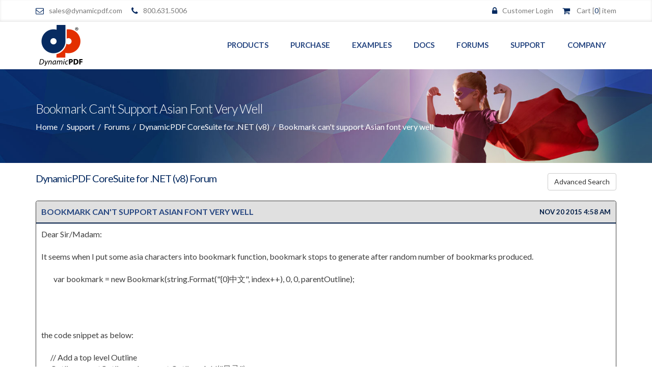

--- FILE ---
content_type: text/html; charset=utf-8
request_url: https://www.dynamicpdf.com/forums/core-suite-for-net-v8/bookmark-cant-support-asian-font-very-well
body_size: 40447
content:

<!DOCTYPE html>



<html xmlns="http://www.w3.org/1999/xhtml" lang="en-us">
<head><title>
	Bookmark can't support Asian font very well
</title>
    <!-- Google Analytics -->
    <script>
        var isDev = false;
        var name = "GA-csdc=";
        var ca = document.cookie.split(';');
        for (var i = 0; i < ca.length; i++) {
            var c = ca[i];
            while (c.charAt(0) == ' ') {
                c = c.substring(1);
            }
            if (c.indexOf(name) == 0) {
                if (c.substring(name.length, c.length) == "Dev") isDev = true;
            }
        }        
    </script>
    <script>
        if (!isDev) {
            window.ga = window.ga || function () { (ga.q = ga.q || []).push(arguments) }; ga.l = +new Date;
            ga('create', 'UA-1868413-3', { cookieFlags: 'samesite=none;secure' } );
            ga('send', 'pageview');
        }
    </script>
    <script async="async" src='https://www.google-analytics.com/analytics.js'></script>
    <!-- End Google Analytics -->

    <meta charset="utf-8" /><meta http-equiv="X-UA-Compatible" content="IE=edge" /><meta name="theme-color" content="#072b61" />
    <link rel="shortcut icon" href="../../images/favicon.ico" type="image/x-icon" />
    <!-- Mobile Metas -->
    <meta name="viewport" content="width=device-width, minimum-scale=1.0, maximum-scale=1.0, user-scalable=no" />
    <link rel="stylesheet" href="../../css2/css2.11.min.css" />              
    <script src="../../js2/js2.10-3.min.js"></script>

    
    
    <link rel="canonical" href="https://www.dynamicpdf.com/forums/displaythread.aspx?F=core-suite-for-net-v8&amp;T=bookmark-cant-support-asian-font-very-well" />
    <link rel="stylesheet" href="../../css2/forums.min.css" />
<meta name="description" content="DynamicPDF CoreSuite for .NET (v8) Forum:Bookmark can&#39;t support Asian font very well" /></head>
<body>
    <div class="body">

        <form method="post" action="/forums/core-suite-for-net-v8/bookmark-cant-support-asian-font-very-well" id="Form1">
<div class="aspNetHidden">
<input type="hidden" name="__EVENTTARGET" id="__EVENTTARGET" value="" />
<input type="hidden" name="__EVENTARGUMENT" id="__EVENTARGUMENT" value="" />
<input type="hidden" name="__VIEWSTATE" id="__VIEWSTATE" value="BvMfP3XgLuRL9IVTy1aHmz3Z7YUNRC+YG1Oux8bh92pt/Tg7tZeZZOX8CrPTlx+GsJxzPxYK2mDdYgQNFGAw7RHfWPLU6lxS6GBC0w/UUJF0gzzUpDH5zlzqAQz1TAygiYV3Gp31XK4k76PZGk3Dn522k/h7Lv8sQ/cHW0Pxlb2+MJIYKvfjUNH7nuj1T8lsyuebadSw4vUd/Xy3IkkwfUoizwCEXmzjdtSjA4b70hst1VR7HXT83v/xHSaQzafH3kVfsBppkjHzhu0Ozp6tfjzPqvQfIqflwYTIFHmvBScmtWlen8jleCkv1w0CiBiXdE7UYUQySdEiXLJTttwinC3RpSwWbis0QYUiqhy5ipcAda+kxszfKiPIfD4MXDaAx4aIwC7eLw/pYybQvpawJ1Orv93EjWpAgoCPVRpuh1pSyl+KJPh5U0zqzTbi7zW8AT0KD8FrcZVbnwDUcX9C8g1Ey333uVbrAXcp8/AEaFX0+hdwAcemYY7UEz0E0/[base64]/[base64]/4XeaxPCrzOSLm4ygTLJe0oCn8yB6KZVWeTyWijjxMvKg453jRoNhreqVcWJApqYxOffZHU7KU9HxAqYB9i3p0v8TVdkJu3qWlJ8LZL0zhmZOy7LEc4Aba+nDL2efMVOdcNIniM9HK305uxuuL2VTQqQey98mHgGMoB0TkUkg==" />
</div>

<script type="text/javascript">
//<![CDATA[
var theForm = document.forms['Form1'];
if (!theForm) {
    theForm = document.Form1;
}
function __doPostBack(eventTarget, eventArgument) {
    if (!theForm.onsubmit || (theForm.onsubmit() != false)) {
        theForm.__EVENTTARGET.value = eventTarget;
        theForm.__EVENTARGUMENT.value = eventArgument;
        theForm.submit();
    }
}
//]]>
</script>


<script src="/WebResource.axd?d=pynGkmcFUV13He1Qd6_TZN-8Qn3xd1cGcpcyR88PN495J3-hCEJMcdYfoVVTC8UjVfQheQEbbBzIfOQLQW1NxA2&amp;t=638032539538139132" type="text/javascript"></script>


<script src="/ScriptResource.axd?d=NJmAwtEo3Ipnlaxl6CMhvo8NISOYPPF3OGLd6UBI6I6hqGLrM9t17sp5B8w5r2_WPmDwyu8fTyORnmg-ihl3fBxyEuNht1Grg5HbUkNjKxDmYwpCUN2j9dFMNmGoesLZfP6RVx1Okz2ifWph75h9PObpDOu2TvwClGMBt4TxDfY1&amp;t=ffffffffaa493ab8" type="text/javascript"></script>
<script src="/ScriptResource.axd?d=dwY9oWetJoJoVpgL6Zq8OBITLk7DWCo-8CPbLTupB7N3P3CAg77XIxfiHk3Fx0toEtbbDi9jSpNIl8-hM75Fx66RnOwGMWty5x0RG_XJodagsJbCptnoxwcoPFfv-MTjoA0Nm1gl46NTj3gxQIF9L2AWkWel5MmE7ab8hRE94aI1&amp;t=ffffffffaa493ab8" type="text/javascript"></script>
<div class="aspNetHidden">

	<input type="hidden" name="__VIEWSTATEGENERATOR" id="__VIEWSTATEGENERATOR" value="9ADFB717" />
</div>
            <script type="text/javascript">
//<![CDATA[
Sys.WebForms.PageRequestManager._initialize('ctl00$ctl00$ScriptManager1', 'Form1', ['tctl00$ctl00$headerUpdatePanel','headerUpdatePanel'], [], [], 90, 'ctl00$ctl00');
//]]>
</script>


            <header id="header" data-plugin-options='{"stickyEnabled": true, "stickyEnableOnBoxed": false, "stickyEnableOnMobile": false, "stickyStartAt": 57, "stickySetTop": "-57px", "stickyChangeLogo": true}'>
                <div id="headerUpdatePanel">
	
                        

<div class="header-body">
    <div class="header-top header-top-style-2">
        <div id="pcTopMenu" class="container">
            <p class="pull-left">
                <i class="fa fa-envelope-o mr-sm pc"></i><a class="pc" href="mailto:sales@dynamicpdf.com">sales@dynamicpdf.com</a> <i class="fa fa-phone ml-md mr-sm pc"></i><a class="pc" href="tel:18006315006">800.631.5006</a>
            </p>
            <p class="pull-right">
                <span id="Header_spanCustomerArea"><i class="fa fa-lock mr-sm pc"></i><a href="/customerarea" class="pc">Customer Login</a></span>
                <i class="fa fa-shopping-cart ml-md mr-sm"></i>
                <a href="https://www.dynamicpdf.com/Store">Cart [<span id="Header_lblCartItemsCount" class="blue">0</span>] item</a>
            </p>
        </div>
    </div>
    <div class="header-container container">
        <div class="row">
            <div class="col-md-2">
                <div class="header-logo">
                    <a href="/">
                        <img alt="Dynamic PDF" data-sticky-width="44" data-sticky-height="40" data-sticky-top="20" src="../../images/logo.png" width="90" height="81">
                    </a>
                </div>
            </div>
            <div class="col-md-10">
                <ul class="MainMenu">
                    <li class="mainItem productsItem"><a href="../../index.aspx#dominate">Products</a></li>
                    <li class="mainItem purchaseItem"><a href="../../store/purchaseall.aspx">Purchase</a></li>
                    <li class="mainItem examplesItem dropdown"><a href="../../examples/dotnet-examples">Examples</a>
                        <ul class="examplesDropdown dropdown-menu">
                            <li><a href="../../examples/dotnet-examples">.NET</a></li>
                            <li><a href="../../examples/java-examples">Java</a></li>
                            <li><a href="../../examples/com-activex-examples">COM/ActiveX</a></li>
                        </ul>
                    </li>
                    <li class="mainItem docsItem dropdown"><a href="../../docs">Docs</a>
                        <ul class="docsDropdown dropdown-menu">
                            <li><a href="../../docs/dotnet">.NET</a></li>
                            <li><a href="../../docs/java">Java</a></li>
                            <li><a href="../../docs/com">COM/ActiveX</a></li>
                        </ul>
                    </li>
                    <li class="mainItem forumsItem"><a href="../../forums">Forums</a></li>
                    <li class="mainItem"><a href="../../support">Support</a></li>
                    <li class="mainItem companyItem dropdown"><a href="../../company/index.aspx">Company</a>
                        <ul class="companyDropdown dropdown-menu">
                            <li><a href="../../company/index.aspx">About Us</a></li>
                            <li><a href="../../company/customerlist.aspx">Customers</a></li>
                            <li><a href="../../company/resellerlist.aspx">Resellers</a></li>
                            <li><a href="../../company/licenseagreement/eula.pdf">EULA</a></li>
                            <li><a href="../../contact/contactus.aspx">Contact Us</a></li>
                            <li><a href="../../contact/livechat.aspx">Live Chat</a></li>
                        </ul>
                    </li>
                </ul>
                <div class="tabMenu">
                    <a class="btn header-btn-collapse-nav" id="smallMenuButton">
                        <i class="fa fa-bars"></i>
                    </a>
                    <div class="popuptext" id="popUpMenu">
                        <ul>
                            <li><a class="popUpMenuItem productsPopUpChildItem" href="#">
                                <div class="menuName">Products</div>
                                <div class="menuArrow"><i class="fa fa-caret-right" aria-hidden="true"></i></div>
                            </a></li>
                            <li><a class="popUpMenuItem purchasePopUpChildItem" href="../../store/purchaseall.aspx">
                                <div class="menuName">Purchase</div>
                                <div class="menuArrow"></div>
                            </a></li>
                            <li><a class="popUpMenuItem examplesPopUpChildItem" href="../../examples">
                                <div class="menuName">Examples</div>
                                <div class="menuArrow"></div>
                            </a></li>
                            <li><a class="popUpMenuItem docsPopUpChildItem" href="../../docs">
                                <div class="menuName">Docs</div>
                                <div class="menuArrow"></div>
                            </a></li>
                            <li><a class="popUpMenuItem forumsPopUpChildItem" href="../../forums">
                                <div class="menuName">Forums</div>
                                <div class="menuArrow"></div>
                            </a></li>
                            <li><a class="popUpMenuItem supportPopUpChildItem" href="../../support">
                                <div class="menuName">Support</div>
                                <div class="menuArrow"></div>
                            </a></li>
                            <li><a class="popUpMenuItem companyPopUpChildItem" href="#">
                                <div class="menuName">Company</div>
                                <div class="menuArrow"><i class="fa fa-caret-right" aria-hidden="true"></i></div>
                            </a></li>
                            <li><a class="popUpMenuItem caPopUpChildItem" href="../../customerarea">
                                <div class="menuName">Customer Login</div>
                                <div class="menuArrow"></div>
                            </a></li>
                        </ul>
                    </div>
                    <div class="popuptext childItem" id="companyPopUpChildItem">
                        <ul>
                            <li class="returnItem"><a href="#"><i class="fa fa-caret-left" aria-hidden="true"></i>&nbsp;&nbsp;Company</a></li>
                            <li><a href="../../company/index.aspx">About Us</a></li>
                            <li><a href="../../company/customerlist.aspx">Customers</a></li>
                            <li><a href="../../company/resellerlist.aspx">Resellers</a></li>
                            <li><a href="../../company/licenseagreement/eula.pdf">EULA</a></li>
                            <li><a href="../../contact/contactus.aspx">Contact Us</a></li>
                            <li><a href="../../contact/livechat.aspx">Live Chat</a></li>
                        </ul>
                    </div>
                    <div class="popuptext childItem" id="productsPopUpChildItem">
                        <ul>
                            <li class="returnItem"><a href="#"><i class="fa fa-caret-left" aria-hidden="true"></i>&nbsp;&nbsp;Products</a></li>
                            <li><a href="../../essentials.aspx">Subscriptions</a></li>
                            <li><a href="../../PDF-Suite-.NET.aspx">Core API</a></li>
                            <li><a href="../../Generate-PDF-.NET.aspx">Generator</a></li>
                            <li><a href="../../Merge-PDF-.NET.aspx">Merger</a></li>
                            <li><a href="../../Reports-PDF-.NET.aspx">Report Writer</a></li>
                            <li><a href="../../Print-PDF-.NET.aspx">Print Manager</a></li>
                            <li><a href="../../PDF-Conversion-.NET.aspx">Converter</a></li>
                            <li><a href="../../html-pdf-conversion.aspx">HTML Converter</a></li>
                            <li><a href="../../Rasterizer-PDF-.NET.aspx">Rasterizer</a></li>
                            <li><a href="../../View-PDF-.NET.aspx">Viewer</a></li>
                            
                            <li><a href="../../.NET-Barcode-Generator.aspx">Barcodes</a></li>
                        </ul>
                    </div>
                </div>
            </div>
        </div>
        <div style="top: -39px; margin-left: 12px; margin-right: 12px;" class="productsItem dropdown">
            <div class="productsDropdown dropdown-menu dpss-flex" style="padding: 0px; border: 0px; width: 100%; display: none;">
                <a href=" https://dpdf.io" target="_blank">
                    <div class="align-left">
                        DynamicPDF API<span style="float: right;">From $19.95/month</span><br />
                        <span style="font-size: 14px;">Online Designer, Create Reports, Fill Forms, Merge PDFs, Convert Images to PDF, Extract Text and Much More<span style="float: right;">Or FREE With Restrictions</span></span>
                    </div>
                </a>
                <a href="/essentials-subscription">
                    <div class="align-left">
                        DynamicPDF Essentials Subscription<span style="float: right;">$479/year</span><br />
                        <span style="font-size: 14px;">HTML to PDF Conversion and Simple PDF Merging<span style="float: right;">Or FREE With Restrictions</span></span>
                    </div>
                </a>
                <a href="/professional-subscription">
                    <div class="align-left">
                        DynamicPDF Professional Subscription<span style="float: right;">$799/year</span><br />
                        <span style="font-size: 14px;">DynamicPDF Essentials Subscription plus one of our great products below</span>
                    </div>
                </a>
                <a href="/professional-plus-subscription">
                    <div class="align-left">
                        DynamicPDF Professional Plus Subscription<span style="float: right;">$1,149/year</span><br />
                        <span style="font-size: 14px;">DynamicPDF Essentials Subscription plus two of our great products below</span>
                    </div>
                </a>
                <a href="/ultimate-subscription">
                    <div class="align-left">
                        DynamicPDF Ultimate Subscription<span style="float: right;">$1,499/year</span><br />
                        <span style="font-size: 14px;">Includes PDF Reports and all of our great products below</span>
                    </div>
                </a>
                <div class="product-flex">
                    <a href="../../convert-html-to-pdf-.net-core">
                        <span class="dpIcon40"><span class="dpIconRedColor dpIconHTMLConverterLgA"></span><span class="dpIconBlueColor dpIconHTMLConverterLgB dpIconOverlay"></span></span>
                        <br />
                        <strong>HTML Converter</strong><br />
                        <span style="font-size: 14px;">Easily Create PDFs from HTML</span></a>
                    <a href="../../PDF-Suite-.NET.aspx">
                        <span class="dpIcon40"><span class="dpIconRedColor dpIconCoreSuiteLgA"></span><span class="dpIconBlueColor dpIconCoreSuiteLgB dpIconOverlay"></span></span>
                        <br />
                        <strong>Core Suite</strong><br />
                        <span style="font-size: 14px;">Generator, Merger and ReportWriter</span></a>
                    <a href="../../Print-PDF-.NET.aspx">
                        <span class="dpIcon40"><span class="dpIconRedColor dpIconPrintManagerLgA"></span><span class="dpIconBlueColor dpIconPrintManagerLgB dpIconOverlay"></span></span>
                        <br />
                        <strong>Print<wbr>Manager</strong><br />
                        <span style="font-size: 14px;">Automate PDF Printing</span></a>
                    <a href="../../PDF-Conversion-.NET.aspx">
                        <span class="dpIcon40"><span class="dpIconRedColor dpIconConverterLgA"></span><span class="dpIconBlueColor dpIconConverterLgB dpIconOverlay"></span></span>
                        <br />
                        <strong>Converter</strong><br />
                        <span style="font-size: 14px;">Create PDFs from many formats</span></a>
                    <a href="../../Rasterizer-PDF-.NET.aspx">
                        <span class="dpIcon40"><span class="dpIconRedColor dpIconRasterizerLgA"></span><span class="dpIconBlueColor dpIconRasterizerLgB dpIconOverlay"></span></span>
                        <br />
                        <strong>Rasterizer</strong><br />
                        <span style="font-size: 14px;">Create images and TIFFs out of PDFs</span></a>
                    <a href="../../View-PDF-.NET.aspx">
                        <span class="dpIcon40"><span class="dpIconRedColor dpIconViewerLgA"></span><span class="dpIconBlueColor dpIconViewerLgB dpIconOverlay"></span></span>
                        <br />
                        <strong>Viewer</strong><br />
                        <span style="font-size: 14px;">WinForm PDF Viewer Control</span></a>
                    <a href="../../.NET-Barcode-Generator.aspx">
                        <span class="dpIcon40"><span class="dpIconRedColor dpIconBarcodeCreatorLgA"></span><span class="dpIconBlueColor dpIconBarcodeCreatorLgB dpIconOverlay"></span></span>
                        <br />
                        <strong>Dynamic<wbr>Barcode</strong><br />
                        <span style="font-size: 14px;">.NET Barcode Generator</span></a>
                </div>
                <div style="padding: 5px; text-align: center">
                    Most of our products are available a-la-carte as perpectual licenses as well. For more information, select a product above.
                </div>
            </div>
        </div>
        <div class="row subMenu companyMenu">
            <div class="col-md-1 text-center item">
                <div class="vl"></div>
                <a href="../../company/index.aspx">About Us</a><br />
            </div>
            <div class="col-md-1 text-center item">
                <div class="vl"></div>
                <a href="../../company/customerlist.aspx">Customers</a><br />
            </div>
            <div class="col-md-1 text-center item">
                <div class="vl"></div>
                <a href="../../company/resellerlist.aspx">Resellers</a><br />
            </div>
            <div class="col-md-1 text-center item">
                <div class="vl"></div>
                <a href="../../company/licenseagreement/eula.pdf">EULA</a><br />
            </div>
            <div class="col-md-1 text-center item">
                <div class="vl"></div>
                <a href="../../contact/contactus.aspx">Contact Us</a><br />
            </div>
            <div class="col-md-1 text-center item">
                <div class="vl"></div>
                <a href="../../contact/livechat.aspx">Live Chat</a><br />
                <div class="vl2"></div>
            </div>
        </div>
    </div>
</div>

                    
</div>
            </header>

            <div role="main" class="main">
                
    
<div class="support-page-header">
    <div class="container">
        <div class="row">
            <div class="col-md-12">
                <h1>Bookmark can't support Asian font very well</h1>
            </div>
        </div>
        <div class="row">
            <div class="col-md-12">
                
    <span id="mainPageContentHolder_pageHeader_breadCrumb_siteMapPath"><a href="#mainPageContentHolder_pageHeader_breadCrumb_siteMapPath_SkipLink" style="position:absolute;left:-10000px;top:auto;width:1px;height:1px;overflow:hidden;">Skip Navigation Links</a><span><a title="Home Page" href="/Index.aspx" style="color:White;font-family:Lato;">Home</a></span><span style="color:White;">&#160;&#160;/&#160;&#160;</span><span><a title="Support" href="/Support/Index.aspx" style="color:White;font-family:Lato;">Support</a></span><span style="color:White;">&#160;&#160;/&#160;&#160;</span><span><a title="Forums" href="/forums/index.aspx" style="color:White;font-family:Lato;">Forums</a></span><span style="color:White;">&#160;&#160;/&#160;&#160;</span><span><a title="Display Forum" href="/forums/core-suite-for-net-v8" style="color:White;font-family:Lato;">DynamicPDF CoreSuite for .NET (v8)</a></span><span style="color:White;">&#160;&#160;/&#160;&#160;</span><span style="color:White;font-family:Lato;">Bookmark can&#39;t support Asian font very well</span><a id="mainPageContentHolder_pageHeader_breadCrumb_siteMapPath_SkipLink"></a></span>

            </div>
        </div>
    </div>
</div>

    <div id="maincontent">
        <div class="container">
            
    <div class="row">
        <div class="col-md-12">
            <h2 id="mainPageContentHolder_forumPageContentHolder_heading" style="float: left;">DynamicPDF CoreSuite for .NET (v8) Forum</h2>
            <div style="text-align: right;">
                <a href="/forums/search/core-suite-for-net-v8/q" id="mainPageContentHolder_forumPageContentHolder_aSearch" class="btn btn-default" title="Advanced Search">Advanced Search</a>
            </div>
            <div>
                <div id="mainPageContentHolder_forumPageContentHolder_message">
                    
                </div>
                <div class="text-right">
                    
                </div>
            </div>
            <div class="actSubBtns">
                
                
            </div>
            

<div class="forumMessage">
    <div class="header">
        <div class="heading"><a class="anchor" id=34869>Bookmark can't support Asian font very well</a></div>
        <div class="date">&nbsp;Nov 20 2015 4:58 AM</div>
    </div>
    <div class="body ">
        <div id="mainPageContentHolder_forumPageContentHolder_ctl00_literalAlerts"></div>
        <div class="wordBrk">Dear Sir/Madam:<br><br>It seems when I put some asia characters into bookmark function, bookmark stops to generate after random number of bookmarks produced.<br><br>&nbsp;&nbsp; &nbsp;&nbsp; &nbsp; var bookmark = new Bookmark(string.Format("{0}中文", index++), 0, 0, parentOutline);<br><br><br><br><br>the code snippet as below:<br><br>&nbsp;&nbsp; &nbsp;&nbsp; // Add a top level Outline<br>&nbsp;&nbsp; &nbsp;&nbsp; Outline parentOutline = document.Outlines.Add("目录");<br><br>foreach (var chapter in chapters) {<br>&nbsp;&nbsp; &nbsp;&nbsp; &nbsp; Console.WriteLine(chapter);<br><br>&nbsp;&nbsp; &nbsp;&nbsp; &nbsp; var content=File.ReadAllText(chapter, Encoding.UTF8);<br>&nbsp;&nbsp; &nbsp;&nbsp; &nbsp; var bookmark = new Bookmark(string.Format("{0}中文", index++), 0, 0, parentOutline);<br>&nbsp;&nbsp; &nbsp;&nbsp; &nbsp; FormattedTextArea textarea=new FormattedTextArea(content, 0,0, pageDim.Width*0.88f, pageDim.Height*0.9f, style);<br><br>&nbsp;&nbsp; &nbsp;&nbsp; &nbsp; do {<br>&nbsp;&nbsp; &nbsp;&nbsp; &nbsp;&nbsp; &nbsp;Page page = new Page(pageDim);<br>&nbsp;&nbsp; &nbsp;&nbsp; &nbsp;&nbsp; &nbsp;if (bookmark != null) {<br>&nbsp;&nbsp; &nbsp;&nbsp; &nbsp;&nbsp; &nbsp;&nbsp; page.Elements.Add(bookmark);<br>&nbsp;&nbsp; &nbsp;&nbsp; &nbsp;&nbsp; &nbsp;&nbsp; bookmark = null;<br>&nbsp;&nbsp; &nbsp;&nbsp; &nbsp;&nbsp; &nbsp;}<br>&nbsp;&nbsp; &nbsp;&nbsp; &nbsp;&nbsp; &nbsp;page.Elements.Add(new BackgroundImage(imageData));<br><br>&nbsp;&nbsp; &nbsp;&nbsp; &nbsp;&nbsp; &nbsp;page.Elements.Add(textarea);<br>&nbsp;&nbsp; &nbsp;&nbsp; &nbsp;&nbsp; &nbsp;document.Pages.Add(page);<br>&nbsp;&nbsp; &nbsp;&nbsp; &nbsp;&nbsp; &nbsp;textarea = textarea.GetOverflowFormattedTextArea();<br>&nbsp;&nbsp; &nbsp;&nbsp; &nbsp; } while (textarea != null);<br>&nbsp;&nbsp; &nbsp;&nbsp; &nbsp; <br>&nbsp;&nbsp; &nbsp;&nbsp; }<br><br>However, if I change it into<br><br>var bookmark = new Bookmark(string.Format("{0}Eng", index++), 0, 0, parentOutline);<br><br>It has no issue to generate all the bookmarks.<br><br>Could you please have a look?<br><br>by the way, all the content are no problem, just bookmarks.<br><br>Cheers.<br></div>
    </div>
</div>


<div class="forumMessage">
    <div class="header">
        <div class="heading"><a class="anchor" id=34870>Re: Bookmark can't support Asian font very well</a></div>
        <div class="date">&nbsp;Nov 20 2015 8:55 AM</div>
    </div>
    <div class="body ">
        <div id="mainPageContentHolder_forumPageContentHolder_ctl01_literalAlerts"><div class="alert alert-success">Posted by a ceTe Software moderator</div></div>
        <div class="wordBrk">Hello,<br><br>We did testing on our end and we are able to add the bookmark text containing Asian language characters. Below is the code sample.<br><br>&nbsp;&nbsp; &nbsp;&nbsp; &nbsp;&nbsp; &nbsp;&nbsp; Document document = new Document();<br>&nbsp;&nbsp; &nbsp;&nbsp; &nbsp;&nbsp; &nbsp;&nbsp; Outline parentOutline = document.Outlines.Add("目录");<br>&nbsp;&nbsp; &nbsp;&nbsp; &nbsp;&nbsp; &nbsp;&nbsp; for (int i = 0; i &lt; 5; i++)<br>&nbsp;&nbsp; &nbsp;&nbsp; &nbsp;&nbsp; &nbsp;&nbsp; {<br>&nbsp;&nbsp; &nbsp;&nbsp; &nbsp;&nbsp; &nbsp;&nbsp; &nbsp;&nbsp; &nbsp;Page page1 = new Page();<br>&nbsp;&nbsp; &nbsp;&nbsp; &nbsp;&nbsp; &nbsp;&nbsp; &nbsp;&nbsp; &nbsp;page1.Elements.Add(new Label("Page :" + (i + 1), 0, 0, 200, 40));<br>&nbsp;&nbsp; &nbsp;&nbsp; &nbsp;&nbsp; &nbsp;&nbsp; &nbsp;&nbsp; &nbsp;page1.Elements.Add(new Bookmark(string.Format("{0}中文", i + 1), 0, 0, parentOutline));<br>&nbsp;&nbsp; &nbsp;&nbsp; &nbsp;&nbsp; &nbsp;&nbsp; &nbsp;&nbsp; &nbsp;document.Pages.Add(page1);<br>&nbsp;&nbsp; &nbsp;&nbsp; &nbsp;&nbsp; &nbsp;&nbsp; }<br>&nbsp;&nbsp; &nbsp;&nbsp; &nbsp;&nbsp; &nbsp; document.Draw(@"C:\temp\MyOutlines.pdf");<br><br>If you continue getting the similar bahavior on your end then please send over the following details to <a href="mailto:support@cete.com" target="_blank">support@cete.com</a> so we can look into it further.<br><br>1.Code sample or project which uses static data to recreate the behavior.<br>2.Output PDF.<br>3.Exact version and build number of the DynamicPDF DLL file. You can get this information in DLL references properties (Version and Description fields) in Visual Studio.<br>4.More details on the problem you are facing.<br><br>Thanks,<br>ceTe Software Support Team.<br></div>
    </div>
</div>


<div class="forumMessage">
    <div class="header">
        <div class="heading"><a class="anchor" id=34871>Re: Bookmark can't support Asian font very well</a></div>
        <div class="date">&nbsp;Nov 21 2015 3:31 AM</div>
    </div>
    <div class="body ">
        <div id="mainPageContentHolder_forumPageContentHolder_ctl02_literalAlerts"></div>
        <div class="wordBrk">Thanks for the reply:<br><br>After further investigation, I finally found what's the issue, sorry I forgot to mention I have security in the document, I didn't think security setting can cause that weird issue, so, I just overlooked it.<br><br>To replicate the issue.<br><br>if you add below two line after "Document document=new Document();", you will see the difference.Please also change i from 5 to 100.<br><br>var security = new RC4128Security();<br>document.Security = security;<br><br>Therefore, the final test code will be:<br><br>&nbsp;&nbsp; &nbsp;&nbsp; &nbsp;&nbsp; &nbsp;&nbsp; Document document = new Document(); <br>&nbsp;&nbsp; &nbsp;&nbsp; &nbsp;&nbsp; &nbsp;&nbsp; var security = new RC4128Security(); //new code here<br>&nbsp;&nbsp; &nbsp;&nbsp; &nbsp;&nbsp; &nbsp;&nbsp; document.Security = security;&nbsp; //new code here<br>&nbsp;&nbsp; &nbsp;&nbsp; &nbsp;&nbsp; &nbsp;&nbsp; Outline parentOutline = document.Outlines.Add("目录"); <br>&nbsp;&nbsp; &nbsp;&nbsp; &nbsp;&nbsp; &nbsp;&nbsp; for (int i = 0; i &lt; 100; i++)&nbsp; //change i from 5 to 100<br>&nbsp;&nbsp; &nbsp;&nbsp; &nbsp;&nbsp; &nbsp;&nbsp; { <br>&nbsp;&nbsp; &nbsp;&nbsp; &nbsp;&nbsp; &nbsp;&nbsp; &nbsp;&nbsp; &nbsp;Page page1 = new Page(); <br>&nbsp;&nbsp; &nbsp;&nbsp; &nbsp;&nbsp; &nbsp;&nbsp; &nbsp;&nbsp; &nbsp;page1.Elements.Add(new Label("Page :" + (i + 1), 0, 0, 200, 40)); <br>&nbsp;&nbsp; &nbsp;&nbsp; &nbsp;&nbsp; &nbsp;&nbsp; &nbsp;&nbsp; &nbsp;page1.Elements.Add(new Bookmark(string.Format("{0}中文", i + 1), 0, 0, parentOutline)); <br>&nbsp;&nbsp; &nbsp;&nbsp; &nbsp;&nbsp; &nbsp;&nbsp; &nbsp;&nbsp; &nbsp;document.Pages.Add(page1); <br>&nbsp;&nbsp; &nbsp;&nbsp; &nbsp;&nbsp; &nbsp;&nbsp; } <br>&nbsp;&nbsp; &nbsp;&nbsp; &nbsp;&nbsp; &nbsp; document.Draw(@"C:\temp\MyOutlines.pdf"); <br><br>Now, check "MyOutlines.pdf", you will see the issue on bookmarks.<br><br>By the way, it only affects on RC40 and RC128, it seems fine on AES128 and AES256.<br><br>Hope you can fix it soon.<br><br>Cheers<br></div>
    </div>
</div>


<div class="forumMessage">
    <div class="header">
        <div class="heading"><a class="anchor" id=34872>Re: Bookmark can't support Asian font very well</a></div>
        <div class="date">&nbsp;Nov 21 2015 3:58 AM</div>
    </div>
    <div class="body ">
        <div id="mainPageContentHolder_forumPageContentHolder_ctl03_literalAlerts"></div>
        <div class="wordBrk">Sorry, another bad news.<br><br>Please try below code:<br><br>&nbsp;&nbsp; &nbsp;&nbsp; &nbsp; Document document = new Document();<br>&nbsp;&nbsp; &nbsp;&nbsp; &nbsp; var security = new Aes128Security();<br>&nbsp;&nbsp; &nbsp;&nbsp; &nbsp; document.Security = security;&nbsp; <br>&nbsp;&nbsp; &nbsp;&nbsp; &nbsp; Outline parentOutline = document.Outlines.Add("目录");<br>&nbsp;&nbsp; &nbsp;&nbsp; &nbsp; for (int i = 0; i &lt; 1500; i++)&nbsp; //change i to 1500<br>&nbsp;&nbsp; &nbsp;&nbsp; &nbsp; {<br>&nbsp;&nbsp; &nbsp;&nbsp; &nbsp;&nbsp; &nbsp;&nbsp; Page page1 = new Page();<br>&nbsp;&nbsp; &nbsp;&nbsp; &nbsp;&nbsp; &nbsp;&nbsp; page1.Elements.Add(new Label("Page :" + (i + 1), 0, 0, 200, 40));<br>&nbsp;&nbsp; &nbsp;&nbsp; &nbsp;&nbsp; &nbsp;&nbsp; page1.Elements.Add(new Bookmark(string.Format("{0}", i + 1), 0, 0, parentOutline));<br>&nbsp;&nbsp; &nbsp;&nbsp; &nbsp;&nbsp; &nbsp;&nbsp; document.Pages.Add(page1);<br>&nbsp;&nbsp; &nbsp;&nbsp; &nbsp; }<br>&nbsp;&nbsp; &nbsp;&nbsp; &nbsp; document.Draw(@"MyDocument.pdf");<br><br>If I use AES security, when i becomes large (such as above 1500), the program crashes.<br><br>Unhandled Exception: System.IndexOutOfRangeException: Index was outside the boun<br>ds of the array.<br>&nbsp;&nbsp; at zz93.di.WriteText(String text)<br>&nbsp;&nbsp; at ceTe.DynamicPDF.Outline.cp(DocumentWriter A_0)<br>&nbsp;&nbsp; at ceTe.DynamicPDF.Outline.a(DocumentWriter A_0)<br>&nbsp;&nbsp; at ceTe.DynamicPDF.OutlineList.a(DocumentWriter A_0)<br>&nbsp;&nbsp; at ceTe.DynamicPDF.Outline.a(DocumentWriter A_0)<br>&nbsp;&nbsp; at ceTe.DynamicPDF.OutlineList.a(DocumentWriter A_0)<br>&nbsp;&nbsp; at zz93.dm.Draw(DocumentWriter writer)<br>&nbsp;&nbsp; at ceTe.DynamicPDF.IO.DocumentResourceList.a(DocumentWriter A_0)<br>&nbsp;&nbsp; at zz93.dh.Draw()<br>&nbsp;&nbsp; at ceTe.DynamicPDF.Document.Draw(Stream stream)<br>&nbsp;&nbsp; at ceTe.DynamicPDF.Document.Draw(String filePath)<br><br>It doesn't matter if asian characters or not.<br><br>Please have a try.<br><br>Cheers<br></div>
    </div>
</div>


<div class="forumMessage">
    <div class="header">
        <div class="heading"><a class="anchor" id=34873>Re: Bookmark can't support Asian font very well</a></div>
        <div class="date">&nbsp;Nov 23 2015 9:09 AM</div>
    </div>
    <div class="body ">
        <div id="mainPageContentHolder_forumPageContentHolder_ctl04_literalAlerts"><div class="alert alert-success">Posted by a ceTe Software moderator</div></div>
        <div class="wordBrk">Hello,<br><br>Thanks for all the information. We did testing on our end and seeing similar error and behavior while adding bookmarks and setting security. We will forward this information to our developers to look into it further. We will post it on the forum once these issues are resolved and new build files including the fix is ready to download.<br><br>Thanks,<br>ceTe Software Support Team.<br></div>
    </div>
</div>


<div class="forumMessage">
    <div class="header">
        <div class="heading"><a class="anchor" id=35582>Re: Bookmark can't support Asian font very well</a></div>
        <div class="date">&nbsp;Apr 27 2018 4:30 PM</div>
    </div>
    <div class="body ">
        <div id="mainPageContentHolder_forumPageContentHolder_ctl05_literalAlerts"><div class="alert alert-success">Posted by a ceTe Software moderator</div></div>
        <div class="wordBrk">Hello, <br><br>We have released a new build that fixes this issue. You may download it from the <a href="http://www.dynamicpdf.com/Generate-PDF-.NET.aspx" target="_blank">product page</a> if you are evaluating the product. If you have a valid license, you can download it from the <a href="http://www.dynamicpdf.com/CustomerArea" target="_blank">customer area</a>. <br><br><br>Thanks, <br>ceTe Software Support Team.<br></div>
    </div>
</div>


            <div class="text-right">
                <a id="mainPageContentHolder_forumPageContentHolder_lnkPostReply" class="btn btn-secondary btn-lg" title="Post reply" href="/forums/postreply/core-suite-for-net-v8/bookmark-cant-support-asian-font-very-well">Post Reply</a>
                <a id="mainPageContentHolder_forumPageContentHolder_lnkEmailAlerts" class="btn btn-secondary btn-lg" title="EMail Alerts" href="/forums/subscribe/core-suite-for-net-v8/bookmark-cant-support-asian-font-very-well">EMail Alerts</a>
            </div>
        </div>
    </div>

            <div class="row">
                <div class="col-md-12">
                    <br />
                    <div class="text-center alert alert-info">
                        All times are US Eastern Standard time. The time now is 3:18 AM.
                    </div>
                </div>
            </div>
        </div>
    </div>

            </div>
        </form>

        <footer id="footer">
            
<div class="container">
    <div class="row">
        <div class="col-md-4">
            <h5>Navigation</h5>
            <div class="row">
                <div class="col-md-6">
                    <ul class="list list-icons list-icons-sm footernav">
                        <li><a href="../../Index.aspx#dominate">Products</a>
                        <li><a href="../../Downloads.aspx">Download</a>
                        <li><a href="../../Store/PurchaseAll.aspx">Purchase</a>
                    </ul>
                </div>
                <div class="col-md-6">
                    <ul class="list list-icons list-icons-sm footernav">
                        <li><a href="../../Support">Support</a>
                        <li><a href="../../forums">Forum</a>
                        <li><a href="../../Company">Company</a>
                    </ul>
                </div>
            </div>
        </div>
        <div class="col-md-4">
            <div class="contact-details">
                <h5>Contact Us</h5>
                <ul class="contact">
                    <li>
                        <p>
                            <i class="fa fa-map-marker"></i>ceTe Software<br>
                            6339 Ten Oaks Road, Suite 200<br>
                            Clarksville, MD 21029
                        </p>
                    </li>
                    <li>
                        <p>
                            <i class="fa fa-phone"></i><a href="tel:+18006315006">(800) 631-5006</a><br>
                            <a href="tel:+14107728620">(410) 772-8620</a>
                        </p>
                    </li>
                    <li>
                        <p><i class="fa fa-envelope-o"></i><a href="mailto:support@dynamicpdf.com">support@dynamicpdf.com</a><br />
                            <a href="mailto:sales@dynamicpdf.com">sales@dynamicpdf.com</a>
                        </p>
                    </li>
                </ul>
            </div>
        </div>

        <div class="col-md-4">
            <div class="newsletter">
                <h5>Newsletter Sign Up</h5>
                <p>By subscribing to our mailing list you will get the latest news from us.</p>

                <div class="alert alert-success hidden" id="newsletterSuccess">
                    <strong>Success!</strong> You've been added to our email list.
                </div>

                <div class="alert alert-danger hidden" id="newsletterError"></div>

                <form id="newsletterForm">
                    <div class="input-group">
                        <input class="form-control" placeholder="Email Address" name="newsletterEmail" id="newsletterEmail" type="text">
                        <span class="input-group-btn">
                            <input class="btn btn-default" type="button" onclick="UAGoalSubscribeFromFooter();" value="GO!">
                        </span>
                    </div>
                </form>
                <h5 class="mt-xl mb-xl">Follow Us</h5>
                <p>
                    <a href="https://www.facebook.com/DynamicPDF/" target="_blank"><i class="fa fa-facebook mr-xl"></i></a>
                    <a href="https://twitter.com/DynamicPDF" target="_blank"><i class="fa fa-twitter mr-xl"></i></a>
                    <a href="https://www.linkedin.com/company/dynamicpdf" target="_blank"><i class="fa fa-linkedin mr-xl"></i></a>
                </p>
            </div>
        </div>

    </div>
</div>
<div class="footer-copyright">
    <div class="container">
        <div class="row">
            <div class="col-md-12">
                <p>© 2026 ceTe Software. All Rights Reserved.</p>
            </div>
        </div>
    </div>
</div>
            

            <script src="../../js2/js2AfterLoad.3.min.js"></script>

            <link href="https://fonts.googleapis.com/css?family=Lato:300,400,700,900" rel="stylesheet" />
                        <link rel="stylesheet" href="../../vendor/font-awesome/css/font-awesome.min.css" />

        </footer>
        <script type="text/javascript"> var $zoho = $zoho || {}; $zoho.salesiq = $zoho.salesiq || { widgetcode: "964dbb8660f8198c8a7c51475381943c970e7045d6c3f78d8d620263a951ee7c6970830d0bca98e608f2ec39ec1bc0e0", values: {}, ready: function () { } }; var d = document; s = d.createElement("script"); s.type = "text/javascript"; s.id = "zsiqscript"; s.defer = true; s.src = "https://salesiq.zoho.com/widget"; t = d.getElementsByTagName("script")[0]; t.parentNode.insertBefore(s, t); d.write("<div id='zsiqwidget'></div>"); </script>
    </div>
</body>
</html>


--- FILE ---
content_type: text/css
request_url: https://www.dynamicpdf.com/css2/forums.min.css
body_size: 2177
content:
.pIcons{background-image:url(../images/icons-dark-sprite.png);background-position:center;background-repeat:no-repeat;display:block;background-size:64px;width:65px;height:65px}.pIcons-DP{background-position:0 0}.pIcons-DPS{background-position:0 -65px}.pIcons-GEN{background-position:0 -130px}.pIcons-MER{background-position:0 -195px}.pIcons-RPT{background-position:0 -260px}.pIcons-PM{background-position:0 -325px}.pIcons-CN{background-position:0 -390px}.pIcons-RST{background-position:0 -455px}.pIcons-VWR{background-position:0 -520px}.pIcons-BC{background-position:0 -585px}.pIcons-HCN{background-position:0 -650px}.pIcons-FM{background-position:0 -715px}h1{font-size:25px !important;line-height:35px !important}h2{font-size:20px !important;line-height:20px !important;margin-bottom:15px !important;color:#072b61 !important;font-family:"Lato" !important;font-weight:400 !important;text-transform:none !important}.forumCard,.threadCard{border:1px solid #eee;padding:10px;border-radius:5px;margin-bottom:15px;min-height:100px;display:flex;margin-left:0 !important;margin-right:0 !important;word-break:break-word}.forumCard a:hover,.threadCard a:hover{text-decoration:none}.fCount{font-size:smaller;text-align:center;color:#072b61;font-weight:400;position:relative;top:50%;-ms-transform:translateY(-50%);-webkit-transform:translateY(-50%);transform:translateY(-50%)}.fData{padding-left:20px}.countsCol{border-left:1px solid rgba(0,0,0,.1)}.fData h3{font-size:20px !important;line-height:20px !important;margin-bottom:15px !important;color:#072b61 !important;font-family:"Lato" !important;font-weight:400 !important;text-transform:none !important}.fData h4{font-size:16px !important;line-height:16px !important;margin:10px 0 10px 0 !important;color:#999 !important;font-family:"Lato" !important;font-weight:400 !important;text-transform:none !important}.threadCard{min-height:50px;margin-bottom:5px;padding:5px}.pager{text-align:center}.pager a,.currentPage{padding:5px;text-decoration:none}.currentPage{color:#999;border-bottom:1px solid #999}@media(max-width:1200px){.btn-default{width:120px;padding:6px 3px;margin-top:3px}.input-group .btn-default{width:50px;margin-top:0}}@media(max-width:991px){.btn-default{width:130px;padding:6px 12px}}@media(max-width:481px){.btn-default{width:100%;margin-top:3px;margin-left:0}.input-group .btn-default{width:50px;margin-top:0}}@media(max-width:374px){.iconCol{display:none}}@media(max-width:402px){.dateCol{font-size:small;padding:0 5px 0 5px !important}}@media(max-width:767px){.countsCol{display:none}}

--- FILE ---
content_type: text/plain
request_url: https://www.google-analytics.com/j/collect?v=1&_v=j102&a=1262785531&t=pageview&_s=1&dl=https%3A%2F%2Fwww.dynamicpdf.com%2Fforums%2Fcore-suite-for-net-v8%2Fbookmark-cant-support-asian-font-very-well&ul=en-us%40posix&dt=Bookmark%20can%27t%20support%20Asian%20font%20very%20well&sr=1280x720&vp=1280x720&_u=IEBAAAABAAAAACAAAC~&jid=2093534161&gjid=1198979297&cid=1685593479.1768551522&tid=UA-1868413-3&_gid=1362883270.1768551522&_r=1&_slc=1&z=320819135
body_size: -450
content:
2,cG-8KZZYPV8T6